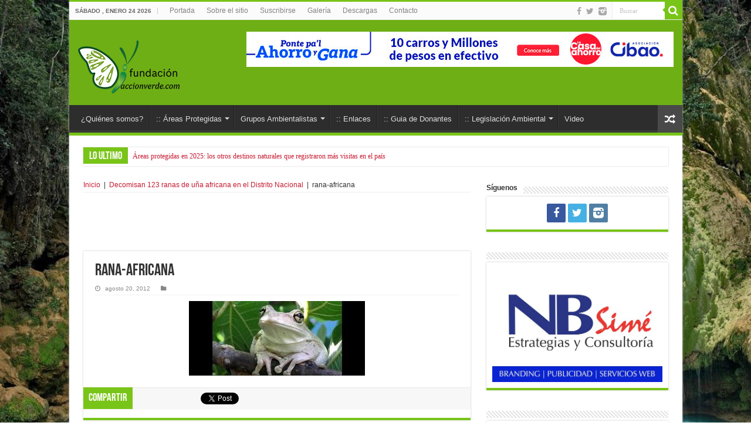

--- FILE ---
content_type: text/html; charset=UTF-8
request_url: https://www.accionverde.com/decomisan-123-ranas-de-una-africana-en-el-distrito-nacional/rana-africana/
body_size: 19072
content:
<!DOCTYPE html>
<html lang="es" itemscope itemtype="https://schema.org/WebSite" prefix="og: http://ogp.me/ns#">
<head>
<meta charset="UTF-8" />
<link rel="profile" href="http://gmpg.org/xfn/11" />
<link rel="pingback" href="https://www.accionverde.com/xmlrpc.php" />
<meta name='robots' content='index, follow, max-image-preview:large, max-snippet:-1, max-video-preview:-1' />
	<style>img:is([sizes="auto" i], [sizes^="auto," i]) { contain-intrinsic-size: 3000px 1500px }</style>
	
	<!-- This site is optimized with the Yoast SEO plugin v24.2 - https://yoast.com/wordpress/plugins/seo/ -->
	<title>rana-africana - Acción Verde | El Portal Ambiental de la República Dominicana</title>
	<link rel="canonical" href="https://www.accionverde.com/decomisan-123-ranas-de-una-africana-en-el-distrito-nacional/rana-africana/" />
	<meta property="og:locale" content="es_ES" />
	<meta property="og:type" content="article" />
	<meta property="og:title" content="rana-africana - Acción Verde | El Portal Ambiental de la República Dominicana" />
	<meta property="og:url" content="https://www.accionverde.com/decomisan-123-ranas-de-una-africana-en-el-distrito-nacional/rana-africana/" />
	<meta property="og:site_name" content="Acción Verde | El Portal Ambiental de la República Dominicana" />
	<meta property="og:image" content="https://www.accionverde.com/decomisan-123-ranas-de-una-africana-en-el-distrito-nacional/rana-africana" />
	<meta property="og:image:width" content="590" />
	<meta property="og:image:height" content="250" />
	<meta property="og:image:type" content="image/jpeg" />
	<meta name="twitter:card" content="summary_large_image" />
	<script type="application/ld+json" class="yoast-schema-graph">{"@context":"https://schema.org","@graph":[{"@type":"WebPage","@id":"https://www.accionverde.com/decomisan-123-ranas-de-una-africana-en-el-distrito-nacional/rana-africana/","url":"https://www.accionverde.com/decomisan-123-ranas-de-una-africana-en-el-distrito-nacional/rana-africana/","name":"rana-africana - Acción Verde | El Portal Ambiental de la República Dominicana","isPartOf":{"@id":"https://www.accionverde.com/#website"},"primaryImageOfPage":{"@id":"https://www.accionverde.com/decomisan-123-ranas-de-una-africana-en-el-distrito-nacional/rana-africana/#primaryimage"},"image":{"@id":"https://www.accionverde.com/decomisan-123-ranas-de-una-africana-en-el-distrito-nacional/rana-africana/#primaryimage"},"thumbnailUrl":"https://www.accionverde.com/wp-content/uploads/2012/08/rana-africana.jpg","datePublished":"2012-08-20T16:03:35+00:00","dateModified":"2012-08-20T16:03:35+00:00","breadcrumb":{"@id":"https://www.accionverde.com/decomisan-123-ranas-de-una-africana-en-el-distrito-nacional/rana-africana/#breadcrumb"},"inLanguage":"es","potentialAction":[{"@type":"ReadAction","target":["https://www.accionverde.com/decomisan-123-ranas-de-una-africana-en-el-distrito-nacional/rana-africana/"]}]},{"@type":"ImageObject","inLanguage":"es","@id":"https://www.accionverde.com/decomisan-123-ranas-de-una-africana-en-el-distrito-nacional/rana-africana/#primaryimage","url":"https://www.accionverde.com/wp-content/uploads/2012/08/rana-africana.jpg","contentUrl":"https://www.accionverde.com/wp-content/uploads/2012/08/rana-africana.jpg","width":"590","height":"250"},{"@type":"BreadcrumbList","@id":"https://www.accionverde.com/decomisan-123-ranas-de-una-africana-en-el-distrito-nacional/rana-africana/#breadcrumb","itemListElement":[{"@type":"ListItem","position":1,"name":"Portada","item":"https://www.accionverde.com/"},{"@type":"ListItem","position":2,"name":"Decomisan 123 ranas de uña africana en el Distrito Nacional","item":"https://www.accionverde.com/decomisan-123-ranas-de-una-africana-en-el-distrito-nacional/"},{"@type":"ListItem","position":3,"name":"rana-africana"}]},{"@type":"WebSite","@id":"https://www.accionverde.com/#website","url":"https://www.accionverde.com/","name":"Acción Verde | El Portal Ambiental de la República Dominicana","description":"Todo lo relativo al Medio Ambiente y Recursos Naturales con énfasis Cambio Climático y Areas Protegidas","potentialAction":[{"@type":"SearchAction","target":{"@type":"EntryPoint","urlTemplate":"https://www.accionverde.com/?s={search_term_string}"},"query-input":{"@type":"PropertyValueSpecification","valueRequired":true,"valueName":"search_term_string"}}],"inLanguage":"es"}]}</script>
	<!-- / Yoast SEO plugin. -->


<link rel='dns-prefetch' href='//fonts.googleapis.com' />
<link rel="alternate" type="application/rss+xml" title="Acción Verde | El Portal Ambiental de la República Dominicana &raquo; Feed" href="https://www.accionverde.com/feed/" />
<link rel="alternate" type="application/rss+xml" title="Acción Verde | El Portal Ambiental de la República Dominicana &raquo; Feed de los comentarios" href="https://www.accionverde.com/comments/feed/" />
<link rel="alternate" type="application/rss+xml" title="Acción Verde | El Portal Ambiental de la República Dominicana &raquo; Comentario rana-africana del feed" href="https://www.accionverde.com/decomisan-123-ranas-de-una-africana-en-el-distrito-nacional/rana-africana/feed/" />
<script type="text/javascript">
/* <![CDATA[ */
window._wpemojiSettings = {"baseUrl":"https:\/\/s.w.org\/images\/core\/emoji\/15.0.3\/72x72\/","ext":".png","svgUrl":"https:\/\/s.w.org\/images\/core\/emoji\/15.0.3\/svg\/","svgExt":".svg","source":{"concatemoji":"https:\/\/www.accionverde.com\/wp-includes\/js\/wp-emoji-release.min.js"}};
/*! This file is auto-generated */
!function(i,n){var o,s,e;function c(e){try{var t={supportTests:e,timestamp:(new Date).valueOf()};sessionStorage.setItem(o,JSON.stringify(t))}catch(e){}}function p(e,t,n){e.clearRect(0,0,e.canvas.width,e.canvas.height),e.fillText(t,0,0);var t=new Uint32Array(e.getImageData(0,0,e.canvas.width,e.canvas.height).data),r=(e.clearRect(0,0,e.canvas.width,e.canvas.height),e.fillText(n,0,0),new Uint32Array(e.getImageData(0,0,e.canvas.width,e.canvas.height).data));return t.every(function(e,t){return e===r[t]})}function u(e,t,n){switch(t){case"flag":return n(e,"\ud83c\udff3\ufe0f\u200d\u26a7\ufe0f","\ud83c\udff3\ufe0f\u200b\u26a7\ufe0f")?!1:!n(e,"\ud83c\uddfa\ud83c\uddf3","\ud83c\uddfa\u200b\ud83c\uddf3")&&!n(e,"\ud83c\udff4\udb40\udc67\udb40\udc62\udb40\udc65\udb40\udc6e\udb40\udc67\udb40\udc7f","\ud83c\udff4\u200b\udb40\udc67\u200b\udb40\udc62\u200b\udb40\udc65\u200b\udb40\udc6e\u200b\udb40\udc67\u200b\udb40\udc7f");case"emoji":return!n(e,"\ud83d\udc26\u200d\u2b1b","\ud83d\udc26\u200b\u2b1b")}return!1}function f(e,t,n){var r="undefined"!=typeof WorkerGlobalScope&&self instanceof WorkerGlobalScope?new OffscreenCanvas(300,150):i.createElement("canvas"),a=r.getContext("2d",{willReadFrequently:!0}),o=(a.textBaseline="top",a.font="600 32px Arial",{});return e.forEach(function(e){o[e]=t(a,e,n)}),o}function t(e){var t=i.createElement("script");t.src=e,t.defer=!0,i.head.appendChild(t)}"undefined"!=typeof Promise&&(o="wpEmojiSettingsSupports",s=["flag","emoji"],n.supports={everything:!0,everythingExceptFlag:!0},e=new Promise(function(e){i.addEventListener("DOMContentLoaded",e,{once:!0})}),new Promise(function(t){var n=function(){try{var e=JSON.parse(sessionStorage.getItem(o));if("object"==typeof e&&"number"==typeof e.timestamp&&(new Date).valueOf()<e.timestamp+604800&&"object"==typeof e.supportTests)return e.supportTests}catch(e){}return null}();if(!n){if("undefined"!=typeof Worker&&"undefined"!=typeof OffscreenCanvas&&"undefined"!=typeof URL&&URL.createObjectURL&&"undefined"!=typeof Blob)try{var e="postMessage("+f.toString()+"("+[JSON.stringify(s),u.toString(),p.toString()].join(",")+"));",r=new Blob([e],{type:"text/javascript"}),a=new Worker(URL.createObjectURL(r),{name:"wpTestEmojiSupports"});return void(a.onmessage=function(e){c(n=e.data),a.terminate(),t(n)})}catch(e){}c(n=f(s,u,p))}t(n)}).then(function(e){for(var t in e)n.supports[t]=e[t],n.supports.everything=n.supports.everything&&n.supports[t],"flag"!==t&&(n.supports.everythingExceptFlag=n.supports.everythingExceptFlag&&n.supports[t]);n.supports.everythingExceptFlag=n.supports.everythingExceptFlag&&!n.supports.flag,n.DOMReady=!1,n.readyCallback=function(){n.DOMReady=!0}}).then(function(){return e}).then(function(){var e;n.supports.everything||(n.readyCallback(),(e=n.source||{}).concatemoji?t(e.concatemoji):e.wpemoji&&e.twemoji&&(t(e.twemoji),t(e.wpemoji)))}))}((window,document),window._wpemojiSettings);
/* ]]> */
</script>
<link rel='stylesheet' id='tie-insta-style-css' href='https://www.accionverde.com/wp-content/plugins/instagramy/assets/style.css' type='text/css' media='all' />
<link rel='stylesheet' id='sgr-css' href='https://www.accionverde.com/wp-content/plugins/simple-google-recaptcha/sgr.css' type='text/css' media='all' />
<link rel='stylesheet' id='taqyeem-style-css' href='https://www.accionverde.com/wp-content/plugins/taqyeem/style.css' type='text/css' media='all' />
<style id='wp-emoji-styles-inline-css' type='text/css'>

	img.wp-smiley, img.emoji {
		display: inline !important;
		border: none !important;
		box-shadow: none !important;
		height: 1em !important;
		width: 1em !important;
		margin: 0 0.07em !important;
		vertical-align: -0.1em !important;
		background: none !important;
		padding: 0 !important;
	}
</style>
<link rel='stylesheet' id='wp-block-library-css' href='https://www.accionverde.com/wp-includes/css/dist/block-library/style.min.css' type='text/css' media='all' />
<style id='classic-theme-styles-inline-css' type='text/css'>
/*! This file is auto-generated */
.wp-block-button__link{color:#fff;background-color:#32373c;border-radius:9999px;box-shadow:none;text-decoration:none;padding:calc(.667em + 2px) calc(1.333em + 2px);font-size:1.125em}.wp-block-file__button{background:#32373c;color:#fff;text-decoration:none}
</style>
<style id='global-styles-inline-css' type='text/css'>
:root{--wp--preset--aspect-ratio--square: 1;--wp--preset--aspect-ratio--4-3: 4/3;--wp--preset--aspect-ratio--3-4: 3/4;--wp--preset--aspect-ratio--3-2: 3/2;--wp--preset--aspect-ratio--2-3: 2/3;--wp--preset--aspect-ratio--16-9: 16/9;--wp--preset--aspect-ratio--9-16: 9/16;--wp--preset--color--black: #000000;--wp--preset--color--cyan-bluish-gray: #abb8c3;--wp--preset--color--white: #ffffff;--wp--preset--color--pale-pink: #f78da7;--wp--preset--color--vivid-red: #cf2e2e;--wp--preset--color--luminous-vivid-orange: #ff6900;--wp--preset--color--luminous-vivid-amber: #fcb900;--wp--preset--color--light-green-cyan: #7bdcb5;--wp--preset--color--vivid-green-cyan: #00d084;--wp--preset--color--pale-cyan-blue: #8ed1fc;--wp--preset--color--vivid-cyan-blue: #0693e3;--wp--preset--color--vivid-purple: #9b51e0;--wp--preset--gradient--vivid-cyan-blue-to-vivid-purple: linear-gradient(135deg,rgba(6,147,227,1) 0%,rgb(155,81,224) 100%);--wp--preset--gradient--light-green-cyan-to-vivid-green-cyan: linear-gradient(135deg,rgb(122,220,180) 0%,rgb(0,208,130) 100%);--wp--preset--gradient--luminous-vivid-amber-to-luminous-vivid-orange: linear-gradient(135deg,rgba(252,185,0,1) 0%,rgba(255,105,0,1) 100%);--wp--preset--gradient--luminous-vivid-orange-to-vivid-red: linear-gradient(135deg,rgba(255,105,0,1) 0%,rgb(207,46,46) 100%);--wp--preset--gradient--very-light-gray-to-cyan-bluish-gray: linear-gradient(135deg,rgb(238,238,238) 0%,rgb(169,184,195) 100%);--wp--preset--gradient--cool-to-warm-spectrum: linear-gradient(135deg,rgb(74,234,220) 0%,rgb(151,120,209) 20%,rgb(207,42,186) 40%,rgb(238,44,130) 60%,rgb(251,105,98) 80%,rgb(254,248,76) 100%);--wp--preset--gradient--blush-light-purple: linear-gradient(135deg,rgb(255,206,236) 0%,rgb(152,150,240) 100%);--wp--preset--gradient--blush-bordeaux: linear-gradient(135deg,rgb(254,205,165) 0%,rgb(254,45,45) 50%,rgb(107,0,62) 100%);--wp--preset--gradient--luminous-dusk: linear-gradient(135deg,rgb(255,203,112) 0%,rgb(199,81,192) 50%,rgb(65,88,208) 100%);--wp--preset--gradient--pale-ocean: linear-gradient(135deg,rgb(255,245,203) 0%,rgb(182,227,212) 50%,rgb(51,167,181) 100%);--wp--preset--gradient--electric-grass: linear-gradient(135deg,rgb(202,248,128) 0%,rgb(113,206,126) 100%);--wp--preset--gradient--midnight: linear-gradient(135deg,rgb(2,3,129) 0%,rgb(40,116,252) 100%);--wp--preset--font-size--small: 13px;--wp--preset--font-size--medium: 20px;--wp--preset--font-size--large: 36px;--wp--preset--font-size--x-large: 42px;--wp--preset--font-family--inter: "Inter", sans-serif;--wp--preset--font-family--cardo: Cardo;--wp--preset--spacing--20: 0.44rem;--wp--preset--spacing--30: 0.67rem;--wp--preset--spacing--40: 1rem;--wp--preset--spacing--50: 1.5rem;--wp--preset--spacing--60: 2.25rem;--wp--preset--spacing--70: 3.38rem;--wp--preset--spacing--80: 5.06rem;--wp--preset--shadow--natural: 6px 6px 9px rgba(0, 0, 0, 0.2);--wp--preset--shadow--deep: 12px 12px 50px rgba(0, 0, 0, 0.4);--wp--preset--shadow--sharp: 6px 6px 0px rgba(0, 0, 0, 0.2);--wp--preset--shadow--outlined: 6px 6px 0px -3px rgba(255, 255, 255, 1), 6px 6px rgba(0, 0, 0, 1);--wp--preset--shadow--crisp: 6px 6px 0px rgba(0, 0, 0, 1);}:where(.is-layout-flex){gap: 0.5em;}:where(.is-layout-grid){gap: 0.5em;}body .is-layout-flex{display: flex;}.is-layout-flex{flex-wrap: wrap;align-items: center;}.is-layout-flex > :is(*, div){margin: 0;}body .is-layout-grid{display: grid;}.is-layout-grid > :is(*, div){margin: 0;}:where(.wp-block-columns.is-layout-flex){gap: 2em;}:where(.wp-block-columns.is-layout-grid){gap: 2em;}:where(.wp-block-post-template.is-layout-flex){gap: 1.25em;}:where(.wp-block-post-template.is-layout-grid){gap: 1.25em;}.has-black-color{color: var(--wp--preset--color--black) !important;}.has-cyan-bluish-gray-color{color: var(--wp--preset--color--cyan-bluish-gray) !important;}.has-white-color{color: var(--wp--preset--color--white) !important;}.has-pale-pink-color{color: var(--wp--preset--color--pale-pink) !important;}.has-vivid-red-color{color: var(--wp--preset--color--vivid-red) !important;}.has-luminous-vivid-orange-color{color: var(--wp--preset--color--luminous-vivid-orange) !important;}.has-luminous-vivid-amber-color{color: var(--wp--preset--color--luminous-vivid-amber) !important;}.has-light-green-cyan-color{color: var(--wp--preset--color--light-green-cyan) !important;}.has-vivid-green-cyan-color{color: var(--wp--preset--color--vivid-green-cyan) !important;}.has-pale-cyan-blue-color{color: var(--wp--preset--color--pale-cyan-blue) !important;}.has-vivid-cyan-blue-color{color: var(--wp--preset--color--vivid-cyan-blue) !important;}.has-vivid-purple-color{color: var(--wp--preset--color--vivid-purple) !important;}.has-black-background-color{background-color: var(--wp--preset--color--black) !important;}.has-cyan-bluish-gray-background-color{background-color: var(--wp--preset--color--cyan-bluish-gray) !important;}.has-white-background-color{background-color: var(--wp--preset--color--white) !important;}.has-pale-pink-background-color{background-color: var(--wp--preset--color--pale-pink) !important;}.has-vivid-red-background-color{background-color: var(--wp--preset--color--vivid-red) !important;}.has-luminous-vivid-orange-background-color{background-color: var(--wp--preset--color--luminous-vivid-orange) !important;}.has-luminous-vivid-amber-background-color{background-color: var(--wp--preset--color--luminous-vivid-amber) !important;}.has-light-green-cyan-background-color{background-color: var(--wp--preset--color--light-green-cyan) !important;}.has-vivid-green-cyan-background-color{background-color: var(--wp--preset--color--vivid-green-cyan) !important;}.has-pale-cyan-blue-background-color{background-color: var(--wp--preset--color--pale-cyan-blue) !important;}.has-vivid-cyan-blue-background-color{background-color: var(--wp--preset--color--vivid-cyan-blue) !important;}.has-vivid-purple-background-color{background-color: var(--wp--preset--color--vivid-purple) !important;}.has-black-border-color{border-color: var(--wp--preset--color--black) !important;}.has-cyan-bluish-gray-border-color{border-color: var(--wp--preset--color--cyan-bluish-gray) !important;}.has-white-border-color{border-color: var(--wp--preset--color--white) !important;}.has-pale-pink-border-color{border-color: var(--wp--preset--color--pale-pink) !important;}.has-vivid-red-border-color{border-color: var(--wp--preset--color--vivid-red) !important;}.has-luminous-vivid-orange-border-color{border-color: var(--wp--preset--color--luminous-vivid-orange) !important;}.has-luminous-vivid-amber-border-color{border-color: var(--wp--preset--color--luminous-vivid-amber) !important;}.has-light-green-cyan-border-color{border-color: var(--wp--preset--color--light-green-cyan) !important;}.has-vivid-green-cyan-border-color{border-color: var(--wp--preset--color--vivid-green-cyan) !important;}.has-pale-cyan-blue-border-color{border-color: var(--wp--preset--color--pale-cyan-blue) !important;}.has-vivid-cyan-blue-border-color{border-color: var(--wp--preset--color--vivid-cyan-blue) !important;}.has-vivid-purple-border-color{border-color: var(--wp--preset--color--vivid-purple) !important;}.has-vivid-cyan-blue-to-vivid-purple-gradient-background{background: var(--wp--preset--gradient--vivid-cyan-blue-to-vivid-purple) !important;}.has-light-green-cyan-to-vivid-green-cyan-gradient-background{background: var(--wp--preset--gradient--light-green-cyan-to-vivid-green-cyan) !important;}.has-luminous-vivid-amber-to-luminous-vivid-orange-gradient-background{background: var(--wp--preset--gradient--luminous-vivid-amber-to-luminous-vivid-orange) !important;}.has-luminous-vivid-orange-to-vivid-red-gradient-background{background: var(--wp--preset--gradient--luminous-vivid-orange-to-vivid-red) !important;}.has-very-light-gray-to-cyan-bluish-gray-gradient-background{background: var(--wp--preset--gradient--very-light-gray-to-cyan-bluish-gray) !important;}.has-cool-to-warm-spectrum-gradient-background{background: var(--wp--preset--gradient--cool-to-warm-spectrum) !important;}.has-blush-light-purple-gradient-background{background: var(--wp--preset--gradient--blush-light-purple) !important;}.has-blush-bordeaux-gradient-background{background: var(--wp--preset--gradient--blush-bordeaux) !important;}.has-luminous-dusk-gradient-background{background: var(--wp--preset--gradient--luminous-dusk) !important;}.has-pale-ocean-gradient-background{background: var(--wp--preset--gradient--pale-ocean) !important;}.has-electric-grass-gradient-background{background: var(--wp--preset--gradient--electric-grass) !important;}.has-midnight-gradient-background{background: var(--wp--preset--gradient--midnight) !important;}.has-small-font-size{font-size: var(--wp--preset--font-size--small) !important;}.has-medium-font-size{font-size: var(--wp--preset--font-size--medium) !important;}.has-large-font-size{font-size: var(--wp--preset--font-size--large) !important;}.has-x-large-font-size{font-size: var(--wp--preset--font-size--x-large) !important;}
:where(.wp-block-post-template.is-layout-flex){gap: 1.25em;}:where(.wp-block-post-template.is-layout-grid){gap: 1.25em;}
:where(.wp-block-columns.is-layout-flex){gap: 2em;}:where(.wp-block-columns.is-layout-grid){gap: 2em;}
:root :where(.wp-block-pullquote){font-size: 1.5em;line-height: 1.6;}
</style>
<link rel='stylesheet' id='contact-form-7-css' href='https://www.accionverde.com/wp-content/plugins/contact-form-7/includes/css/styles.css' type='text/css' media='all' />
<link rel='stylesheet' id='taqyeem-buttons-style-css' href='https://www.accionverde.com/wp-content/plugins/taqyeem-buttons/assets/style.css' type='text/css' media='all' />
<style id='woocommerce-inline-inline-css' type='text/css'>
.woocommerce form .form-row .required { visibility: visible; }
</style>
<link rel='stylesheet' id='tie-style-css' href='https://www.accionverde.com/wp-content/themes/AccionVerde/style.css' type='text/css' media='all' />
<link rel='stylesheet' id='tie-woocommerce-css' href='https://www.accionverde.com/wp-content/themes/AccionVerde/css/woocommerce.css' type='text/css' media='all' />
<link rel='stylesheet' id='tie-ilightbox-skin-css' href='https://www.accionverde.com/wp-content/themes/AccionVerde/css/ilightbox/light-skin/skin.css' type='text/css' media='all' />
<link rel='stylesheet' id='Droid+Sans-css' href='https://fonts.googleapis.com/css?family=Droid+Sans%3Aregular%2C700' type='text/css' media='all' />
<link rel='stylesheet' id='dflip-style-css' href='https://www.accionverde.com/wp-content/plugins/3d-flipbook-dflip-lite/assets/css/dflip.min.css' type='text/css' media='all' />
<link rel='stylesheet' id='meks-ads-widget-css' href='https://www.accionverde.com/wp-content/plugins/meks-easy-ads-widget/css/style.css' type='text/css' media='all' />
<link rel='stylesheet' id='colorbox-css' href='https://www.accionverde.com/wp-content/plugins/lightbox-gallery/colorbox/example1/colorbox.css' type='text/css' media='all' />
<script type="text/javascript" id="sgr-js-extra">
/* <![CDATA[ */
var sgr = {"sgr_site_key":"6LdC8TEbAAAAAKWz_nDfq9JgeGexNw4pzPLNhzKZ"};
/* ]]> */
</script>
<script type="text/javascript" src="https://www.accionverde.com/wp-content/plugins/simple-google-recaptcha/sgr.js" id="sgr-js"></script>
<script type="text/javascript" src="https://www.accionverde.com/wp-includes/js/jquery/jquery.min.js" id="jquery-core-js"></script>
<script type="text/javascript" src="https://www.accionverde.com/wp-includes/js/jquery/jquery-migrate.min.js" id="jquery-migrate-js"></script>
<script type="text/javascript" src="https://www.accionverde.com/wp-content/plugins/taqyeem/js/tie.js" id="taqyeem-main-js"></script>
<script type="text/javascript" src="https://www.accionverde.com/wp-content/plugins/woocommerce/assets/js/jquery-blockui/jquery.blockUI.min.js" id="jquery-blockui-js" defer="defer" data-wp-strategy="defer"></script>
<script type="text/javascript" id="wc-add-to-cart-js-extra">
/* <![CDATA[ */
var wc_add_to_cart_params = {"ajax_url":"\/wp-admin\/admin-ajax.php","wc_ajax_url":"\/?wc-ajax=%%endpoint%%","i18n_view_cart":"Ver carrito","cart_url":"https:\/\/www.accionverde.com\/carrito\/","is_cart":"","cart_redirect_after_add":"no"};
/* ]]> */
</script>
<script type="text/javascript" src="https://www.accionverde.com/wp-content/plugins/woocommerce/assets/js/frontend/add-to-cart.min.js" id="wc-add-to-cart-js" defer="defer" data-wp-strategy="defer"></script>
<script type="text/javascript" src="https://www.accionverde.com/wp-content/plugins/woocommerce/assets/js/js-cookie/js.cookie.min.js" id="js-cookie-js" defer="defer" data-wp-strategy="defer"></script>
<script type="text/javascript" id="woocommerce-js-extra">
/* <![CDATA[ */
var woocommerce_params = {"ajax_url":"\/wp-admin\/admin-ajax.php","wc_ajax_url":"\/?wc-ajax=%%endpoint%%"};
/* ]]> */
</script>
<script type="text/javascript" src="https://www.accionverde.com/wp-content/plugins/woocommerce/assets/js/frontend/woocommerce.min.js" id="woocommerce-js" defer="defer" data-wp-strategy="defer"></script>

<!-- OG: 3.3.3 -->
<link rel="image_src" href="https://www.accionverde.com/wp-content/uploads/2012/08/rana-africana.jpg">
<meta name="msapplication-TileImage" content="https://www.accionverde.com/wp-content/uploads/2012/08/rana-africana.jpg">

<!-- og -->
<meta property="og:image" content="https://www.accionverde.com/wp-content/uploads/2012/08/rana-africana.jpg">
<meta property="og:image:secure_url" content="https://www.accionverde.com/wp-content/uploads/2012/08/rana-africana.jpg">
<meta property="og:image:width" content="590">
<meta property="og:image:height" content="250">
<meta property="og:image:alt" content="rana-africana">
<meta property="og:image:type" content="image/jpeg">
<meta property="og:description" content="rana-africana">
<meta property="og:type" content="article">
<meta property="og:locale" content="es">
<meta property="og:site_name" content="Acción Verde | El Portal Ambiental de la República Dominicana">
<meta property="og:title" content="rana-africana">
<meta property="og:url" content="https://www.accionverde.com/decomisan-123-ranas-de-una-africana-en-el-distrito-nacional/rana-africana/">
<meta property="og:updated_time" content="2012-08-20T12:03:35-04:00">

<!-- article -->
<meta property="article:published_time" content="2012-08-20T16:03:35+00:00">
<meta property="article:modified_time" content="2012-08-20T16:03:35+00:00">
<meta property="article:author:username" content="Redaccion">

<!-- twitter -->
<meta property="twitter:partner" content="ogwp">
<meta property="twitter:card" content="summary_large_image">
<meta property="twitter:image" content="https://www.accionverde.com/wp-content/uploads/2012/08/rana-africana.jpg">
<meta property="twitter:image:alt" content="rana-africana">
<meta property="twitter:title" content="rana-africana">
<meta property="twitter:description" content="rana-africana">
<meta property="twitter:url" content="https://www.accionverde.com/decomisan-123-ranas-de-una-africana-en-el-distrito-nacional/rana-africana/">

<!-- schema -->
<meta itemprop="image" content="https://www.accionverde.com/wp-content/uploads/2012/08/rana-africana.jpg">
<meta itemprop="name" content="rana-africana">
<meta itemprop="description" content="rana-africana">
<meta itemprop="datePublished" content="2012-08-20">
<meta itemprop="dateModified" content="2012-08-20T16:03:35+00:00">
<meta itemprop="author" content="Redaccion">

<!-- profile -->
<meta property="profile:username" content="Redaccion">

<!-- /OG -->

<link rel="https://api.w.org/" href="https://www.accionverde.com/wp-json/" /><link rel="alternate" title="JSON" type="application/json" href="https://www.accionverde.com/wp-json/wp/v2/media/19777" /><link rel="EditURI" type="application/rsd+xml" title="RSD" href="https://www.accionverde.com/xmlrpc.php?rsd" />
<meta name="generator" content="WordPress 6.7.4" />
<meta name="generator" content="WooCommerce 9.5.1" />
<link rel='shortlink' href='https://www.accionverde.com/?p=19777' />
<link rel="alternate" title="oEmbed (JSON)" type="application/json+oembed" href="https://www.accionverde.com/wp-json/oembed/1.0/embed?url=https%3A%2F%2Fwww.accionverde.com%2Fdecomisan-123-ranas-de-una-africana-en-el-distrito-nacional%2Frana-africana%2F" />
<link rel="alternate" title="oEmbed (XML)" type="text/xml+oembed" href="https://www.accionverde.com/wp-json/oembed/1.0/embed?url=https%3A%2F%2Fwww.accionverde.com%2Fdecomisan-123-ranas-de-una-africana-en-el-distrito-nacional%2Frana-africana%2F&#038;format=xml" />

<!-- This site is using AdRotate v5.13.6.1 to display their advertisements - https://ajdg.solutions/ -->
<!-- AdRotate CSS -->
<style type="text/css" media="screen">
	.g { margin:0px; padding:0px; overflow:hidden; line-height:1; zoom:1; }
	.g img { height:auto; }
	.g-col { position:relative; float:left; }
	.g-col:first-child { margin-left: 0; }
	.g-col:last-child { margin-right: 0; }
	.g-1 { margin:0px;  width:100%; max-width:728px; height:100%; max-height:90px; }
	.g-2 { margin:0px;  width:100%; max-width:1250px; height:100%; max-height:799px; }
	@media only screen and (max-width: 480px) {
		.g-col, .g-dyn, .g-single { width:100%; margin-left:0; margin-right:0; }
	}
</style>
<!-- /AdRotate CSS -->

<script type='text/javascript'>
/* <![CDATA[ */
var taqyeem = {"ajaxurl":"https://www.accionverde.com/wp-admin/admin-ajax.php" , "your_rating":"Your Rating:"};
/* ]]> */
</script>
<style type="text/css" media="screen"> 

</style> 
<link rel="shortcut icon" href="http://www.accionverde.com/wp-content/uploads/2017/06/faviconav.jpg" title="Favicon" />	
<!--[if IE]>
<script type="text/javascript">jQuery(document).ready(function (){ jQuery(".menu-item").has("ul").children("a").attr("aria-haspopup", "true");});</script>
<![endif]-->	
<!--[if lt IE 9]>
<script src="https://www.accionverde.com/wp-content/themes/AccionVerde/js/html5.js"></script>
<script src="https://www.accionverde.com/wp-content/themes/AccionVerde/js/selectivizr-min.js"></script>
<![endif]-->
<!--[if IE 9]>
<link rel="stylesheet" type="text/css" media="all" href="https://www.accionverde.com/wp-content/themes/AccionVerde/css/ie9.css" />
<![endif]-->
<!--[if IE 8]>
<link rel="stylesheet" type="text/css" media="all" href="https://www.accionverde.com/wp-content/themes/AccionVerde/css/ie8.css" />
<![endif]-->
<!--[if IE 7]>
<link rel="stylesheet" type="text/css" media="all" href="https://www.accionverde.com/wp-content/themes/AccionVerde/css/ie7.css" />
<![endif]-->


<meta name="viewport" content="width=device-width, initial-scale=1.0" />



<style type="text/css" media="screen"> 

body{
	font-family: Arial, Helvetica, sans-serif;
	font-size : 12px;
}

.logo h1 a, .logo h2 a{
	font-family: Arial, Helvetica, sans-serif;
	font-size : 12px;
}

h2.post-box-title, h2.post-box-title a{
	font-family: Arial, Helvetica, sans-serif;
	font-size : 12px;
	font-weight: bold;
	font-style: normal;
}

h3.post-box-title, h3.post-box-title a{
	font-family: Arial, Helvetica, sans-serif;
	font-size : 12px;
	font-weight: bold;
	font-style: normal;
}

.widget-top h4, .widget-top h4 a{
	font-family: Arial, Helvetica, sans-serif;
	font-size : 12px;
	font-weight: bold;
}

#main-nav,
.cat-box-content,
#sidebar .widget-container,
.post-listing,
#commentform {
	border-bottom-color: #79c418;
}
	
.search-block .search-button,
#topcontrol,
#main-nav ul li.current-menu-item a,
#main-nav ul li.current-menu-item a:hover,
#main-nav ul li.current_page_parent a,
#main-nav ul li.current_page_parent a:hover,
#main-nav ul li.current-menu-parent a,
#main-nav ul li.current-menu-parent a:hover,
#main-nav ul li.current-page-ancestor a,
#main-nav ul li.current-page-ancestor a:hover,
.pagination span.current,
.share-post span.share-text,
.flex-control-paging li a.flex-active,
.ei-slider-thumbs li.ei-slider-element,
.review-percentage .review-item span span,
.review-final-score,
.button,
a.button,
a.more-link,
#main-content input[type="submit"],
.form-submit #submit,
#login-form .login-button,
.widget-feedburner .feedburner-subscribe,
input[type="submit"],
#buddypress button,
#buddypress a.button,
#buddypress input[type=submit],
#buddypress input[type=reset],
#buddypress ul.button-nav li a,
#buddypress div.generic-button a,
#buddypress .comment-reply-link,
#buddypress div.item-list-tabs ul li a span,
#buddypress div.item-list-tabs ul li.selected a,
#buddypress div.item-list-tabs ul li.current a,
#buddypress #members-directory-form div.item-list-tabs ul li.selected span,
#members-list-options a.selected,
#groups-list-options a.selected,
body.dark-skin #buddypress div.item-list-tabs ul li a span,
body.dark-skin #buddypress div.item-list-tabs ul li.selected a,
body.dark-skin #buddypress div.item-list-tabs ul li.current a,
body.dark-skin #members-list-options a.selected,
body.dark-skin #groups-list-options a.selected,
.search-block-large .search-button,
#featured-posts .flex-next:hover,
#featured-posts .flex-prev:hover,
a.tie-cart span.shooping-count,
.woocommerce span.onsale,
.woocommerce-page span.onsale ,
.woocommerce .widget_price_filter .ui-slider .ui-slider-handle,
.woocommerce-page .widget_price_filter .ui-slider .ui-slider-handle,
#check-also-close,
a.post-slideshow-next,
a.post-slideshow-prev,
.widget_price_filter .ui-slider .ui-slider-handle,
.quantity .minus:hover,
.quantity .plus:hover,
.mejs-container .mejs-controls .mejs-time-rail .mejs-time-current  {
	background-color:#79c418;
}

::-webkit-scrollbar-thumb{
	background-color:#79c418 !important;
}
	
footer#theme-footer,
header#theme-header,
.top-nav ul li.current-menu-item:before,
#main-nav .menu-sub-content ,
#main-nav ul ul,
#check-also-box { 
	border-top-color: #79c418;
}
	
.search-block:after {
	border-right-color:#79c418;
}

body.rtl .search-block:after {
	border-left-color:#79c418;
}

#main-nav ul > li.menu-item-has-children:hover > a:after,
#main-nav ul > li.mega-menu:hover > a:after {
	border-color:transparent transparent #79c418;
}
	
.widget.timeline-posts li a:hover,
.widget.timeline-posts li a:hover span.tie-date {
	color: #79c418;
}

.widget.timeline-posts li a:hover span.tie-date:before {
	background: #79c418;
	border-color: #79c418;
}

#order_review,
#order_review_heading {
	border-color: #79c418;
}

	
.background-cover{ 
	background-color:#79c418 !important;
	background-image : url('http://www.accionverde.com/wp-content/uploads/2017/09/salto-el-limon.jpg') !important;
	filter: progid:DXImageTransform.Microsoft.AlphaImageLoader(src='http://www.accionverde.com/wp-content/uploads/2017/09/salto-el-limon.jpg',sizingMethod='scale') !important;
	-ms-filter: "progid:DXImageTransform.Microsoft.AlphaImageLoader(src='http://www.accionverde.com/wp-content/uploads/2017/09/salto-el-limon.jpg',sizingMethod='scale')" !important;
}
	
a {
	color: #c51b32;
}
		
a:hover {
	color: #c51b32;
	text-decoration: underline;
}
		
header#theme-header {
	background-color:#6faf16 !important; 
				}


.breaking-news span.breaking-news-title {background: #79c418;}

</style> 

		<script type="text/javascript">
			/* <![CDATA[ */
				var sf_position = '0';
				var sf_templates = "<a href=\"{search_url_escaped}\">Ver todos los resultados<\/a>";
				var sf_input = '.search-live';
				jQuery(document).ready(function(){
					jQuery(sf_input).ajaxyLiveSearch({"expand":false,"searchUrl":"https:\/\/www.accionverde.com\/?s=%s","text":"Search","delay":500,"iwidth":180,"width":315,"ajaxUrl":"https:\/\/www.accionverde.com\/wp-admin\/admin-ajax.php","rtl":0});
					jQuery(".live-search_ajaxy-selective-input").keyup(function() {
						var width = jQuery(this).val().length * 8;
						if(width < 50) {
							width = 50;
						}
						jQuery(this).width(width);
					});
					jQuery(".live-search_ajaxy-selective-search").click(function() {
						jQuery(this).find(".live-search_ajaxy-selective-input").focus();
					});
					jQuery(".live-search_ajaxy-selective-close").click(function() {
						jQuery(this).parent().remove();
					});
				});
			/* ]]> */
		</script>
			<noscript><style>.woocommerce-product-gallery{ opacity: 1 !important; }</style></noscript>
	<style class='wp-fonts-local' type='text/css'>
@font-face{font-family:Inter;font-style:normal;font-weight:300 900;font-display:fallback;src:url('https://www.accionverde.com/wp-content/plugins/woocommerce/assets/fonts/Inter-VariableFont_slnt,wght.woff2') format('woff2');font-stretch:normal;}
@font-face{font-family:Cardo;font-style:normal;font-weight:400;font-display:fallback;src:url('https://www.accionverde.com/wp-content/plugins/woocommerce/assets/fonts/cardo_normal_400.woff2') format('woff2');}
</style>
</head>
<body id="top" class="attachment attachment-template-default single single-attachment postid-19777 attachmentid-19777 attachment-jpeg theme-AccionVerde woocommerce-no-js">

	<div class="background-cover"></div>


		<div id="wrapper" class="boxed-all">
		<div class="inner-wrapper">
		
		<header id="theme-header" class="theme-header">
						<div class="top-nav">
				<div class="container">

							<span class="today-date">sábado , enero 24 2026</span>					
				<div class="top-menu"><ul id="menu-main" class="menu"><li id="menu-item-31065" class="menu-item menu-item-type-custom menu-item-object-custom menu-item-home menu-item-31065"><a href="http://www.accionverde.com/">Portada</a></li>
<li id="menu-item-31066" class="menu-item menu-item-type-post_type menu-item-object-page menu-item-31066"><a href="https://www.accionverde.com/nosotros/">Sobre el sitio</a></li>
<li id="menu-item-31067" class="menu-item menu-item-type-post_type menu-item-object-page menu-item-31067"><a href="https://www.accionverde.com/suscribirse/">Suscribirse</a></li>
<li id="menu-item-31068" class="menu-item menu-item-type-post_type menu-item-object-page menu-item-31068"><a href="https://www.accionverde.com/galeria/">Galería</a></li>
<li id="menu-item-31069" class="menu-item menu-item-type-post_type menu-item-object-page menu-item-31069"><a href="https://www.accionverde.com/descargas/">Descargas</a></li>
<li id="menu-item-31070" class="menu-item menu-item-type-post_type menu-item-object-page menu-item-31070"><a href="https://www.accionverde.com/contacto/">Contacto</a></li>
</ul></div>
						<div class="search-block">
							<button class="search-button" type="submit" value="Buscar"><i class="fa fa-search"></i></button>	
							<input class="search-live" type="text" id="s-header" name="s" value="Buscar" onfocus="if (this.value == 'Buscar') {this.value = '';}" onblur="if (this.value == '') {this.value = 'Buscar';}"  />
						</form>
					</div><!-- .search-block /-->
			<div class="social-icons">
		<a class="ttip-none" title="Facebook" href="https://www.facebook.com/FundacionAccionVerde/" target="_blank"><i class="fa fa-facebook"></i></a><a class="ttip-none" title="Twitter" href="https://twitter.com/accionverde" target="_blank"><i class="fa fa-twitter"></i></a><a class="ttip-none" title="instagram" href="http://www.instagram.com/accionverde" target="_blank"><i class="tieicon-instagram"></i></a>		
			</div>

		
	
				</div><!-- .container /-->
			</div><!-- .top-menu /-->
			
		<div class="header-content">
		
				
			<div class="logo" style=" margin-top:15px;">
			<h2>								<a title="Acción Verde | El Portal Ambiental de la República Dominicana" href="https://www.accionverde.com/">
					<img src="http://www.accionverde.com/wp-content/uploads/2017/06/avhead.png" alt="Acción Verde | El Portal Ambiental de la República Dominicana"  /><strong>Acción Verde | El Portal Ambiental de la República Dominicana Todo lo relativo al Medio Ambiente y Recursos Naturales con énfasis Cambio Climático y Areas Protegidas</strong>
				</a>
			</h2>			</div><!-- .logo /-->
			<div class="e3lan e3lan-top">			<div class="g g-1"><div class="g-dyn a-15 c-1"><a class="gofollow" data-track="MTUsMSwxLDYw" href="https://www.acap.com.do/banca-personal/?gclid=Cj0KCQjwrfymBhCTARIsADXTabnUJThj3xzPFV7nsopYwdp3fDPGDzEGGVu_O2ThwgE6yrFoViAI-2saApZXEALw_wcB" 15 https://www.accionverde.com/wp-content/uploads/2025/12/728x60.jpg Head ACAP 353800 target="_blank" rel="nofollow"><img src="https://www.accionverde.com/wp-content/uploads/2025/12/728x60.jpg" /></a></div></div>				</div>			<div class="clear"></div>
			
		</div>	
													<nav id="main-nav" class="fixed-enabled">
				<div class="container">
				
				
					<div class="main-menu"><ul id="menu-top" class="menu"><li id="menu-item-33455" class="menu-item menu-item-type-post_type menu-item-object-page menu-item-33455"><a href="https://www.accionverde.com/quienes-somos/">¿Quiénes somos?</a></li>
<li id="menu-item-31062" class="menu-item menu-item-type-taxonomy menu-item-object-category menu-item-has-children menu-item-31062"><a href="https://www.accionverde.com/category/areas-protegidas/">:: Áreas Protegidas</a>
<ul class="sub-menu menu-sub-content">
	<li id="menu-item-31063" class="menu-item menu-item-type-taxonomy menu-item-object-category menu-item-has-children menu-item-31063"><a href="https://www.accionverde.com/category/areas-protegidas/areas-de-manejo-de-habitat-especies/">Áreas de manejo de hábitat / especies</a>
	<ul class="sub-menu menu-sub-content">
		<li id="menu-item-31064" class="menu-item menu-item-type-taxonomy menu-item-object-category menu-item-31064"><a href="https://www.accionverde.com/category/areas-protegidas/monumentos-naturales/refugio-de-vida-silvestre/">Refugio de vida silvestre</a></li>
		<li id="menu-item-32062" class="menu-item menu-item-type-taxonomy menu-item-object-category menu-item-32062"><a href="https://www.accionverde.com/category/areas-protegidas/areas-de-manejo-de-habitat-especies/santuarios-marinos/">Santuarios marinos</a></li>
	</ul>
</li>
	<li id="menu-item-32063" class="menu-item menu-item-type-taxonomy menu-item-object-category menu-item-has-children menu-item-32063"><a href="https://www.accionverde.com/category/areas-protegidas/areas-de-proteccion-estricta/">:: Áreas de protección estricta</a>
	<ul class="sub-menu menu-sub-content">
		<li id="menu-item-32064" class="menu-item menu-item-type-taxonomy menu-item-object-category menu-item-32064"><a href="https://www.accionverde.com/category/areas-protegidas/areas-de-proteccion-estricta/reservas-biologicas/">Reserva biológica</a></li>
		<li id="menu-item-32065" class="menu-item menu-item-type-taxonomy menu-item-object-category menu-item-32065"><a href="https://www.accionverde.com/category/areas-protegidas/areas-de-proteccion-estricta/reservas-cientificas/">Reserva Científica</a></li>
		<li id="menu-item-32066" class="menu-item menu-item-type-taxonomy menu-item-object-category menu-item-32066"><a href="https://www.accionverde.com/category/areas-protegidas/areas-de-proteccion-estricta/santuario-de-mamiferos-marinos-areas-de-proteccion-estricta/">Santuario de mamíferos marinos</a></li>
	</ul>
</li>
	<li id="menu-item-32067" class="menu-item menu-item-type-taxonomy menu-item-object-category menu-item-32067"><a href="https://www.accionverde.com/category/areas-protegidas/areas-protegidas-metropolitanas-y-parques-ecologicos/">Áreas Protegidas Metropolitanas y Parques Ecológicos</a></li>
	<li id="menu-item-32069" class="menu-item menu-item-type-taxonomy menu-item-object-category menu-item-has-children menu-item-32069"><a href="https://www.accionverde.com/category/areas-protegidas/monumentos-naturales/">Monumentos naturales</a>
	<ul class="sub-menu menu-sub-content">
		<li id="menu-item-32068" class="menu-item menu-item-type-taxonomy menu-item-object-category menu-item-32068"><a href="https://www.accionverde.com/category/areas-protegidas/monumentos-naturales/monumento-natural/">Monumento natural</a></li>
		<li id="menu-item-32070" class="menu-item menu-item-type-taxonomy menu-item-object-category menu-item-32070"><a href="https://www.accionverde.com/category/areas-protegidas/monumentos-naturales/refugio-de-vida-silvestre/">Refugio de vida silvestre</a></li>
	</ul>
</li>
	<li id="menu-item-32071" class="menu-item menu-item-type-taxonomy menu-item-object-category menu-item-has-children menu-item-32071"><a href="https://www.accionverde.com/category/areas-protegidas/paisajes-protegidos/">Paisajes protegidos</a>
	<ul class="sub-menu menu-sub-content">
		<li id="menu-item-32072" class="menu-item menu-item-type-taxonomy menu-item-object-category menu-item-32072"><a href="https://www.accionverde.com/category/areas-protegidas/paisajes-protegidos/area-nacional-de-recreo/">Área nacional de recreo</a></li>
		<li id="menu-item-32073" class="menu-item menu-item-type-taxonomy menu-item-object-category menu-item-32073"><a href="https://www.accionverde.com/category/areas-protegidas/paisajes-protegidos/corredor-ecologico/">Corredor ecológico</a></li>
		<li id="menu-item-32074" class="menu-item menu-item-type-taxonomy menu-item-object-category menu-item-32074"><a href="https://www.accionverde.com/category/areas-protegidas/paisajes-protegidos/via-panoramica/">Vía panorámica</a></li>
	</ul>
</li>
	<li id="menu-item-32075" class="menu-item menu-item-type-taxonomy menu-item-object-category menu-item-has-children menu-item-32075"><a href="https://www.accionverde.com/category/areas-protegidas/parques-nacionales-areas-protegidas/">Parques nacionales</a>
	<ul class="sub-menu menu-sub-content">
		<li id="menu-item-32076" class="menu-item menu-item-type-taxonomy menu-item-object-category menu-item-32076"><a href="https://www.accionverde.com/category/areas-protegidas/parques-nacionales-areas-protegidas/parque-nacional-parques-nacionales-areas-protegidas/">Parque nacional</a></li>
		<li id="menu-item-32077" class="menu-item menu-item-type-taxonomy menu-item-object-category menu-item-32077"><a href="https://www.accionverde.com/category/areas-protegidas/parques-nacionales-areas-protegidas/parque-nacional-submarino/">Parque nacional submarino</a></li>
	</ul>
</li>
	<li id="menu-item-32078" class="menu-item menu-item-type-taxonomy menu-item-object-category menu-item-has-children menu-item-32078"><a href="https://www.accionverde.com/category/areas-protegidas/reservas-naturales/">Reservas naturales</a>
	<ul class="sub-menu menu-sub-content">
		<li id="menu-item-32079" class="menu-item menu-item-type-taxonomy menu-item-object-category menu-item-32079"><a href="https://www.accionverde.com/category/areas-protegidas/reservas-naturales/reserva-forestal/">Reserva forestal</a></li>
	</ul>
</li>
</ul>
</li>
<li id="menu-item-32080" class="menu-item menu-item-type-taxonomy menu-item-object-category menu-item-has-children menu-item-32080"><a href="https://www.accionverde.com/category/directorios-de-grupos/">Grupos Ambientalistas</a>
<ul class="sub-menu menu-sub-content">
	<li id="menu-item-32081" class="menu-item menu-item-type-taxonomy menu-item-object-category menu-item-32081"><a href="https://www.accionverde.com/category/directorios-de-grupos/consorcio-ambiental-dominicano/">Consorcio Ambiental Dominicano</a></li>
	<li id="menu-item-32082" class="menu-item menu-item-type-taxonomy menu-item-object-category menu-item-32082"><a href="https://www.accionverde.com/category/directorios-de-grupos/fundacion-ecologica-puntacana/">Fundación Ecológica PUNTACANA</a></li>
	<li id="menu-item-32083" class="menu-item menu-item-type-taxonomy menu-item-object-category menu-item-32083"><a href="https://www.accionverde.com/category/directorios-de-grupos/fundacion-loma-quita-espuela/">Fundacion Loma Quita Espuela</a></li>
	<li id="menu-item-32084" class="menu-item menu-item-type-taxonomy menu-item-object-category menu-item-32084"><a href="https://www.accionverde.com/category/directorios-de-grupos/grupo-jaragua/">Grupo Jaragua</a></li>
	<li id="menu-item-32085" class="menu-item menu-item-type-taxonomy menu-item-object-category menu-item-32085"><a href="https://www.accionverde.com/category/directorios-de-grupos/instituto-de-derecho-ambiental/">Instituto de Derecho Ambiental</a></li>
	<li id="menu-item-32086" class="menu-item menu-item-type-taxonomy menu-item-object-category menu-item-32086"><a href="https://www.accionverde.com/category/directorios-de-grupos/intec-ecologico/">Intec-Ecológico</a></li>
	<li id="menu-item-32087" class="menu-item menu-item-type-taxonomy menu-item-object-category menu-item-32087"><a href="https://www.accionverde.com/category/directorios-de-grupos/sociedad-ecologica-del-cibao/">Sociedad Ecológica del Cibao</a></li>
	<li id="menu-item-32088" class="menu-item menu-item-type-taxonomy menu-item-object-category menu-item-32088"><a href="https://www.accionverde.com/category/directorios-de-grupos/sociedad-ornitologica-hispaniola/">Sociedad Ornitológica Hispaniola</a></li>
</ul>
</li>
<li id="menu-item-32089" class="menu-item menu-item-type-taxonomy menu-item-object-category menu-item-32089"><a href="https://www.accionverde.com/category/enlaces/">:: Enlaces</a></li>
<li id="menu-item-32100" class="menu-item menu-item-type-taxonomy menu-item-object-category menu-item-32100"><a href="https://www.accionverde.com/category/guia-donantes/">:: Guia de Donantes</a></li>
<li id="menu-item-32101" class="menu-item menu-item-type-taxonomy menu-item-object-category menu-item-has-children menu-item-32101"><a href="https://www.accionverde.com/category/legislacion-ambiental/">:: Legislación Ambiental</a>
<ul class="sub-menu menu-sub-content">
	<li id="menu-item-32104" class="menu-item menu-item-type-taxonomy menu-item-object-category menu-item-32104"><a href="https://www.accionverde.com/category/legislacion-ambiental/leyes-legislacion-ambiental/">Leyes</a></li>
	<li id="menu-item-32148" class="menu-item menu-item-type-taxonomy menu-item-object-category menu-item-32148"><a href="https://www.accionverde.com/category/legislacion-ambiental/normas/">Normas</a></li>
</ul>
</li>
<li id="menu-item-32149" class="menu-item menu-item-type-taxonomy menu-item-object-category menu-item-32149"><a href="https://www.accionverde.com/category/video/">Video</a></li>
</ul></div>										<a href="https://www.accionverde.com/?tierand=1" class="random-article ttip" title="Random Article"><i class="fa fa-random"></i></a>
					
									</div>
			</nav><!-- .main-nav /-->
					</header><!-- #header /-->

		
	<div class="clear"></div>
	<div class="breaking-news">
		<span class="breaking-news-title"><i class="fa fa-bolt"></i> <span>LO ULTIMO</span></span>
				
					<ul>
							<li><a href="https://www.accionverde.com/autoridades-ambientales-realizan-operativo-de-control-en-puerto-viejo-tras-denuncia-ciudadana/" title="Autoridades ambientales realizan operativo de control en Puerto Viejo tras denuncia ciudadana">Autoridades ambientales realizan operativo de control en Puerto Viejo tras denuncia ciudadana</a></li>
							<li><a href="https://www.accionverde.com/areas-protegidas-en-2025-los-otros-destinos-naturales-que-registraron-mas-visitas-en-el-pais/" title="Áreas protegidas en 2025: los otros destinos naturales que registraron más visitas en el país">Áreas protegidas en 2025: los otros destinos naturales que registraron más visitas en el país</a></li>
							<li><a href="https://www.accionverde.com/compromiso-de-ano-nuevo-con-la-vida-insular/" title="COMPROMISO DE AÑO NUEVO CON LA VIDA INSULAR">COMPROMISO DE AÑO NUEVO CON LA VIDA INSULAR</a></li>
							<li><a href="https://www.accionverde.com/republica-dominicana-se-encamina-a-erradicar-el-foam-y-utensilios-plasticos/" title="República Dominicana se encamina a erradicar el foam y utensilios plásticos">República Dominicana se encamina a erradicar el foam y utensilios plásticos</a></li>
							<li><a href="https://www.accionverde.com/medio-ambiente-fuerzas-armadas-y-migracion-realizaron-operativo-para-proteger-el-parque-nacional-los-haitises/" title="Medio Ambiente, Fuerzas Armadas y Migración realizaron operativo para proteger el Parque Nacional Los Haitises">Medio Ambiente, Fuerzas Armadas y Migración realizaron operativo para proteger el Parque Nacional Los Haitises</a></li>
							<li><a href="https://www.accionverde.com/tsa-falla-a-favor-del-estado-en-caso-de-expropiacion-de-terrenos-del-parque-cotubanama/" title="TSA falla a favor del Estado en caso de expropiación de terrenos del Parque Cotubanamá">TSA falla a favor del Estado en caso de expropiación de terrenos del Parque Cotubanamá</a></li>
							<li><a href="https://www.accionverde.com/republica-dominicana-logra-la-adopcion-historica-de-la-primera-resolucion-sobre-sargazo-en-la-unea-7/" title="República Dominicana logra la adopción histórica de la primera resolución sobre sargazo, en la UNEA-7">República Dominicana logra la adopción histórica de la primera resolución sobre sargazo, en la UNEA-7</a></li>
							<li><a href="https://www.accionverde.com/rios-dominicanos-en-agonia/" title="Ríos dominicanos: Caudales en agonía">Ríos dominicanos: Caudales en agonía</a></li>
							<li><a href="https://www.accionverde.com/autoridades-firman-acuerdo-para-reforzar-la-delimitacion-y-titulacion-de-areas-protegidas/" title="Autoridades firman acuerdo para reforzar la delimitación y titulación de áreas protegidas">Autoridades firman acuerdo para reforzar la delimitación y titulación de áreas protegidas</a></li>
							<li><a href="https://www.accionverde.com/consultorio-ecologico-cuales-avances-y-cual-es-la-posicion-que-tuvo-el-pais-en-la-cumbre-mundial-del-clima/" title="Consultorio Ecológico: ¿Cuáles avances y cuál es la posición que tuvo el país en la Cumbre Mundial del Clima?">Consultorio Ecológico: ¿Cuáles avances y cuál es la posición que tuvo el país en la Cumbre Mundial del Clima?</a></li>
						</ul>
					
						<script type="text/javascript">
			jQuery(document).ready(function(){
								jQuery('.breaking-news ul').innerfade({animationtype: 'fade', speed: 750 , timeout: 3500});
							});
					</script>
	</div> <!-- .breaking-news -->
	
	
	
	<div id="main-content" class="container">

			
		
	
	
		
	<div class="content">
	
				
		<div xmlns:v="http://rdf.data-vocabulary.org/#"  id="crumbs"><span typeof="v:Breadcrumb"><a rel="v:url" property="v:title" class="crumbs-home" href="https://www.accionverde.com">Inicio</a></span> <span class="delimiter">|</span> <span typeof="v:Breadcrumb"><a rel="v:url" property="v:title" href="https://www.accionverde.com/decomisan-123-ranas-de-una-africana-en-el-distrito-nacional/">Decomisan 123 ranas de uña africana en el Distrito Nacional</a></span> <span class="delimiter">|</span> <span class="current">rana-africana</span></div>
					
				
		<div class="e3lan e3lan-post">		<script type="text/javascript">
			var adWidth = jQuery(document).width();
			google_ad_client = "pub-4497772732177185";
			 if ( adWidth >= 468 ) {
			  google_ad_slot	= "6270370831";
			  google_ad_width 	= 468;
			  google_ad_height 	= 60;
			}else {
			  google_ad_slot 	= "";
			  google_ad_width 	= 300;
			  google_ad_height 	= 250;
			}
		</script>
		<script type="text/javascript" src="https://pagead2.googlesyndication.com/pagead/show_ads.js"></script>
				</div>				
		<article class="post-listing post-19777 attachment type-attachment status-inherit hentry" id="the-post">
			
			<div class="post-inner">
			
							<h1 class="name post-title entry-title" itemprop="itemReviewed" itemscope itemtype="http://schema.org/Thing"><span itemprop="name">rana-africana</span></h1>

						
<p class="post-meta">
	
		
	<span class="tie-date"><i class="fa fa-clock-o"></i>agosto 20, 2012</span>	
	<span class="post-cats"><i class="fa fa-folder"></i></span>
	
</p>
<div class="clear"></div>
			
				<div class="entry">
					
					
					<p class="attachment"><a href='https://www.accionverde.com/wp-content/uploads/2012/08/rana-africana.jpg'><img decoding="async" width="300" height="127" src="https://www.accionverde.com/wp-content/uploads/2012/08/rana-africana-300x127.jpg" class="attachment-medium size-medium" alt="" srcset="https://www.accionverde.com/wp-content/uploads/2012/08/rana-africana-300x127.jpg 300w, https://www.accionverde.com/wp-content/uploads/2012/08/rana-africana.jpg 590w" sizes="(max-width: 300px) 100vw, 300px" /></a></p>
										
									</div><!-- .entry /-->
								<span style="display:none" class="updated">2012-08-20</span>
								<div style="display:none" class="vcard author" itemprop="author" itemscope itemtype="http://schema.org/Person"><strong class="fn" itemprop="name"><a href="https://www.accionverde.com/author/redaccion/" title="Entradas de Redaccion" rel="author">Redaccion</a></strong></div>
								
				<div class="share-post">
	<span class="share-text">Compartir</span>
	
		<script>
	window.___gcfg = {lang: 'en-US'};
	(function(w, d, s) {
	  function go(){
		var js, fjs = d.getElementsByTagName(s)[0], load = function(url, id) {
		  if (d.getElementById(id)) {return;}
		  js = d.createElement(s); js.src = url; js.id = id;
		  fjs.parentNode.insertBefore(js, fjs);
		};
		load('//connect.facebook.net/en/all.js#xfbml=1', 'fbjssdk');
		load('https://apis.google.com/js/plusone.js', 'gplus1js');
		load('//platform.twitter.com/widgets.js', 'tweetjs');
	  }
	  if (w.addEventListener) { w.addEventListener("load", go, false); }
	  else if (w.attachEvent) { w.attachEvent("onload",go); }
	}(window, document, 'script'));
	</script>
	<ul class="normal-social">	
			<li>
			<div class="fb-like" data-href="https://www.accionverde.com/decomisan-123-ranas-de-una-africana-en-el-distrito-nacional/rana-africana/" data-send="false" data-layout="button_count" data-width="90" data-show-faces="false"></div>
		</li>
		
			<li><a href="https://twitter.com/share" class="twitter-share-button" data-url="https://www.accionverde.com/decomisan-123-ranas-de-una-africana-en-el-distrito-nacional/rana-africana/" data-text="rana-africana" data-via="" data-lang="en">tweet</a></li>
				<li style="width:80px;"><div class="g-plusone" data-size="medium" data-href="https://www.accionverde.com/decomisan-123-ranas-de-una-africana-en-el-distrito-nacional/rana-africana/"></div></li>
					</ul>
		<div class="clear"></div>
</div> <!-- .share-post -->




				<div class="clear"></div>
			</div><!-- .post-inner -->
		</article><!-- .post-listing -->
		
		
		<div class="e3lan e3lan-post">		<script type="text/javascript">
			var adWidth = jQuery(document).width();
			google_ad_client = "pub-4497772732177185";
			 if ( adWidth >= 468 ) {
			  google_ad_slot	= "6270370831";
			  google_ad_width 	= 468;
			  google_ad_height 	= 60;
			}else {
			  google_ad_slot 	= "";
			  google_ad_width 	= 300;
			  google_ad_height 	= 250;
			}
		</script>
		<script type="text/javascript" src="https://pagead2.googlesyndication.com/pagead/show_ads.js"></script>
				</div>		
				
		
			
			<section id="related_posts">
		<div class="block-head">
			<h3>Articulos Relacionados</h3><div class="stripe-line"></div>
		</div>
		<div class="post-listing">
						<div class="related-item">
							
				<div class="post-thumbnail">
					<a href="https://www.accionverde.com/autoridades-ambientales-realizan-operativo-de-control-en-puerto-viejo-tras-denuncia-ciudadana/">
						<img width="310" height="165" src="https://www.accionverde.com/wp-content/uploads/2026/01/Autoridades-ambientales-realizan-operativo-de-control-en-Puerto-Viejo-tras-denuncia-ciudadana-728x332-1-310x165.webp" class="attachment-tie-medium size-tie-medium wp-post-image" alt="" decoding="async" fetchpriority="high" />						<span class="fa overlay-icon"></span>
					</a>
				</div><!-- post-thumbnail /-->
							
				<h3><a href="https://www.accionverde.com/autoridades-ambientales-realizan-operativo-de-control-en-puerto-viejo-tras-denuncia-ciudadana/" rel="bookmark">Autoridades ambientales realizan operativo de control en Puerto Viejo tras denuncia ciudadana</a></h3>
				<p class="post-meta"><span class="tie-date"><i class="fa fa-clock-o"></i>5 días ago</span></p>
			</div>
						<div class="related-item">
							
				<div class="post-thumbnail">
					<a href="https://www.accionverde.com/nueva-delhi-vuelve-a-su-nivel-mas-alto-de-restricciones-por-la-elevada-contaminacion/">
						<img width="310" height="165" src="https://www.accionverde.com/wp-content/uploads/2026/01/coctel-de-niebla-y-esmog-toxico-reduce-la-visibilidad-en-nueva-delhi-2f7877c1-focus-0-0-896-504-310x165.jpg" class="attachment-tie-medium size-tie-medium wp-post-image" alt="" decoding="async" />						<span class="fa overlay-icon"></span>
					</a>
				</div><!-- post-thumbnail /-->
							
				<h3><a href="https://www.accionverde.com/nueva-delhi-vuelve-a-su-nivel-mas-alto-de-restricciones-por-la-elevada-contaminacion/" rel="bookmark">Nueva Delhi vuelve a su nivel más alto de restricciones por la elevada contaminación</a></h3>
				<p class="post-meta"><span class="tie-date"><i class="fa fa-clock-o"></i>5 días ago</span></p>
			</div>
						<div class="related-item">
							
				<div class="post-thumbnail">
					<a href="https://www.accionverde.com/como-la-percepcion-y-las-emociones-normalizan-el-deterioro-ambiental/">
						<img width="310" height="165" src="https://www.accionverde.com/wp-content/uploads/2026/01/248843295941260d20ca8k-ebf3a99e-focus-0.02-min0.17-614-516-310x165.jpg" class="attachment-tie-medium size-tie-medium wp-post-image" alt="" decoding="async" loading="lazy" />						<span class="fa overlay-icon"></span>
					</a>
				</div><!-- post-thumbnail /-->
							
				<h3><a href="https://www.accionverde.com/como-la-percepcion-y-las-emociones-normalizan-el-deterioro-ambiental/" rel="bookmark">Cómo la percepción y las emociones normalizan el deterioro ambiental</a></h3>
				<p class="post-meta"><span class="tie-date"><i class="fa fa-clock-o"></i>5 días ago</span></p>
			</div>
						<div class="related-item">
							
				<div class="post-thumbnail">
					<a href="https://www.accionverde.com/el-sargazo-cambia-de-mapa-en-el-atlantico-crece-hacia-el-caribe-y-cae-en-mar-de-los-sargazos/">
						<img width="310" height="165" src="https://www.accionverde.com/wp-content/uploads/2026/01/362199730026738b79e4ek-7e1803f9-focus-0-0-1228-688-310x165.jpg" class="attachment-tie-medium size-tie-medium wp-post-image" alt="" decoding="async" loading="lazy" />						<span class="fa overlay-icon"></span>
					</a>
				</div><!-- post-thumbnail /-->
							
				<h3><a href="https://www.accionverde.com/el-sargazo-cambia-de-mapa-en-el-atlantico-crece-hacia-el-caribe-y-cae-en-mar-de-los-sargazos/" rel="bookmark">El sargazo cambia de mapa en el Atlántico: crece hacia el Caribe y cae en mar de los Sargazos</a></h3>
				<p class="post-meta"><span class="tie-date"><i class="fa fa-clock-o"></i>11 días ago</span></p>
			</div>
						<div class="related-item">
							
				<div class="post-thumbnail">
					<a href="https://www.accionverde.com/areas-protegidas-en-2025-los-otros-destinos-naturales-que-registraron-mas-visitas-en-el-pais/">
						<img width="310" height="165" src="https://www.accionverde.com/wp-content/uploads/2025/12/areas-protegidas-otros-destinos-que-registraron-mas-visitas-7a56c095-focus-0-0-896-504-310x165.jpg" class="attachment-tie-medium size-tie-medium wp-post-image" alt="" decoding="async" loading="lazy" />						<span class="fa overlay-icon"></span>
					</a>
				</div><!-- post-thumbnail /-->
							
				<h3><a href="https://www.accionverde.com/areas-protegidas-en-2025-los-otros-destinos-naturales-que-registraron-mas-visitas-en-el-pais/" rel="bookmark">Áreas protegidas en 2025: los otros destinos naturales que registraron más visitas en el país</a></h3>
				<p class="post-meta"><span class="tie-date"><i class="fa fa-clock-o"></i>26 días ago</span></p>
			</div>
						<div class="related-item">
							
				<div class="post-thumbnail">
					<a href="https://www.accionverde.com/un-estudio-advierte-de-que-los-incendios-contaminan-el-aire-mas-de-lo-estimado/">
						<img width="310" height="165" src="https://www.accionverde.com/wp-content/uploads/2025/12/los-incendios-contaminan-el-aire-mas-de-lo-estimado-segun-estudio-12cf1732-focus-0-0-896-504-310x165.jpg" class="attachment-tie-medium size-tie-medium wp-post-image" alt="" decoding="async" loading="lazy" />						<span class="fa overlay-icon"></span>
					</a>
				</div><!-- post-thumbnail /-->
							
				<h3><a href="https://www.accionverde.com/un-estudio-advierte-de-que-los-incendios-contaminan-el-aire-mas-de-lo-estimado/" rel="bookmark">Un estudio advierte de que los incendios contaminan el aire más de lo estimado</a></h3>
				<p class="post-meta"><span class="tie-date"><i class="fa fa-clock-o"></i>26 días ago</span></p>
			</div>
						<div class="clear"></div>
		</div>
	</section>
			
					
		
				
<div id="comments">


<div class="clear"></div>
	<div id="respond" class="comment-respond">
		<h3 id="reply-title" class="comment-reply-title">Deja una respuesta</h3><p class="must-log-in">Lo siento, debes estar <a href="https://www.accionverde.com/wp-login.php?redirect_to=https%3A%2F%2Fwww.accionverde.com%2Fdecomisan-123-ranas-de-una-africana-en-el-distrito-nacional%2Frana-africana%2F">conectado</a> para publicar un comentario.</p>	</div><!-- #respond -->
	

</div><!-- #comments -->
		
	</div><!-- .content -->
<aside id="sidebar">
	<div class="theiaStickySidebar">
<div id="social-2" class="widget social-icons-widget"><div class="widget-top"><h4>Síguenos</h4><div class="stripe-line"></div></div>
						<div class="widget-container">		<div class="social-icons social-colored">
		<a class="ttip-none" title="Facebook" href="https://www.facebook.com/FundacionAccionVerde/" ><i class="fa fa-facebook"></i></a><a class="ttip-none" title="Twitter" href="https://twitter.com/accionverde" ><i class="fa fa-twitter"></i></a><a class="ttip-none" title="instagram" href="http://www.instagram.com/accionverde" ><i class="tieicon-instagram"></i></a>		
			</div>

</div></div><!-- .widget /--><div id="text-12" class="widget widget_text"><div class="widget-top"><h4> </h4><div class="stripe-line"></div></div>
						<div class="widget-container">			<div class="textwidget"><div class="g g-2"><div class="g-dyn a-6 c-1"><a class="gofollow" data-track="NiwyLDEsNjA=" href="http://nbsime.com/web/"target="_blank"rel="nofollow"https://www.accionverde.com/wp-content/uploads/2021/03/Logo-NBsime-para-Accion-Verde-4-2.png><img loading="lazy" decoding="async" class="alignnone wp-image-44039 size-large" src="https://www.accionverde.com/wp-content/uploads/2021/03/averdeNBSIME-1.jpg" alt="" width="618" height="395" /></a></div><div class="g-dyn a-17 c-2"><a class="gofollow" data-track="MTcsMiwxLDYw" href="https://acap.com.do/banca-personal/" 17 https://www.accionverde.com/wp-content/uploads/2025/12/300-×-250.jpg ACAP 6 side 528193 target="_blank" rel="nofollow"><img loading="lazy" decoding="async" class="alignnone wp-image-44040 size-large" src="https://www.accionverde.com/wp-content/uploads/2025/12/300-×-250.jpg" alt="" width="618" height="395" /></a></div><div class="g-dyn a-11 c-3"><a class="gofollow" data-track="MTEsMiwxLDYw" href="https://www.facebook.com/laflor.ajena.3" target="_blank"rel="nofollow"><img loading="lazy" decoding="async" class="alignnone wp-image-44038 size-large" src="https://www.accionverde.com/wp-content/uploads/2021/03/averdeflorajena-1.jpg" alt="" width="618" height="395" /></a></div></div>
</div>
		</div></div><!-- .widget /--><div id="ads300_600-widget-5" class="widget e3lan e3lan300_600-widget"><div class="widget-top"><h4> </h4><div class="stripe-line"></div></div>
						<div class="widget-container">		<div  class="e3lan-widget-content e3lan300-600">
								<div class="e3lan-cell">
				<a href="https://www.accionverde.com/category/todo-sobre-valle-nuevo/"  >					<img src="https://www.accionverde.com/wp-content/uploads/2018/08/vallenuevotodo1.png" alt="" />
				</a>			</div>
				</div>
	</div></div><!-- .widget /--><div id="ads300_600-widget-14" class="widget e3lan e3lan300_600-widget"><div class="widget-top"><h4>AGRICULTURA ILEGAL EN VALLE NUEVO</h4><div class="stripe-line"></div></div>
						<div class="widget-container">		<div  class="e3lan-widget-content e3lan300-600">
								<div class="e3lan-cell">
				<a href="https://roundme.com/tour/722090/view/2273542"  target="_blank"  >					<img src="https://www.accionverde.com/wp-content/uploads/2021/06/dji-0026_16476248_20210526100220-2.jpg" alt="" />
				</a>			</div>
				</div>
	</div></div><!-- .widget /--><div id="ads300_600-widget-13" class="widget e3lan e3lan300_600-widget"><div class="widget-top"><h4> TODO SOBRE EL PARQUE NACIONAL DEL ESTE</h4><div class="stripe-line"></div></div>
						<div class="widget-container">		<div  class="e3lan-widget-content e3lan300-600">
								<div class="e3lan-cell">
				<a href="https://www.accionverde.com/category/todo-sobre-parque-nacional-del-este/"  >					<img src="https://www.accionverde.com/wp-content/uploads/2020/01/Palmilla.jpg" alt="" />
				</a>			</div>
				</div>
	</div></div><!-- .widget /--><div id="ads300_600-widget-12" class="widget e3lan e3lan300_600-widget"><div class="widget-top"><h4> TODO SOBRE PARQUE NACIONAL MANOLO TAVAREZ</h4><div class="stripe-line"></div></div>
						<div class="widget-container">		<div  class="e3lan-widget-content e3lan300-600">
								<div class="e3lan-cell">
				<a href="https://www.accionverde.com/category/todo-sobre-parque-nacional-manolo-tavarez/"  >					<img src="https://www.accionverde.com/wp-content/uploads/2019/06/Manolo-T.png" alt="" />
				</a>			</div>
				</div>
	</div></div><!-- .widget /--><div id="video-widget-4" class="widget video-widget"><div class="widget-top"><h4>SOY LA SIERRA DE BAHORUCO</h4><div class="stripe-line"></div></div>
						<div class="widget-container"><iframe width="320" height="180" src="https://www.youtube.com/embed/CGUApOH89Lc?feature=oembed" frameborder="0" allow="accelerometer; autoplay; encrypted-media; gyroscope; picture-in-picture" allowfullscreen></iframe></div></div><!-- .widget /--><div id="video-widget-3" class="widget video-widget"><div class="widget-top"><h4>LA VERDAD SOBRE VALLE NUEVO &#8211; BATALLA POR LA SUPERVIVENCIA</h4><div class="stripe-line"></div></div>
						<div class="widget-container"><iframe width="320" height="180" src="https://www.youtube.com/embed/Tc5SexlJ_60?feature=oembed" frameborder="0" allow="accelerometer; autoplay; encrypted-media; gyroscope; picture-in-picture" allowfullscreen></iframe></div></div><!-- .widget /--><div id="ads300_600-widget-8" class="widget e3lan e3lan300_600-widget"><div class="widget-top"><h4> </h4><div class="stripe-line"></div></div>
						<div class="widget-container">		<div  class="e3lan-widget-content e3lan300-600">
								<div class="e3lan-cell">
				<a href="https://www.accionverde.com/category/cueva-maravillas/"  >					<img src="https://www.accionverde.com/wp-content/uploads/2018/10/Cueva-de-las-maravillas.png" alt="" />
				</a>			</div>
				</div>
	</div></div><!-- .widget /--><div id="ads300_600-widget-6" class="widget e3lan e3lan300_600-widget"><div class="widget-top"><h4> </h4><div class="stripe-line"></div></div>
						<div class="widget-container">		<div  class="e3lan-widget-content e3lan300-600">
								<div class="e3lan-cell">
				<a href="https://www.accionverde.com/tag/bahoruco-2/"  >					<img src="https://www.accionverde.com/wp-content/uploads/2018/08/bAHORUCO.png" alt="" />
				</a>			</div>
				</div>
	</div></div><!-- .widget /--><div id="text-9" class="widget widget_text"><div class="widget-top"><h4>SUSCRÍBETE</h4><div class="stripe-line"></div></div>
						<div class="widget-container">			<div class="textwidget"><form style="border: 1px solid #ccc; padding: 3px; text-align: center;" action="https://feedburner.google.com/fb/a/mailverify" method="post">Suscríbase a nuestro boletín:<input style="width: 140px;" type="text" name="email" /> <input type="hidden" name="uri" value="AccionVerde-ElPortalAmbientalDeLaRepublicaDominicana" /> <input type="hidden" name="loc" value="es_ES" /> <input type="submit" value="Subscríbete" /><br />Enviado a través de <a href="https://feedburner.google.com" target="_blank">FeedBurner</a>

</form></div>
		</div></div><!-- .widget /--><div id="facebook-widget-2" class="widget facebook-widget"><div class="widget-top"><h4>Facebook		</h4><div class="stripe-line"></div></div>
						<div class="widget-container">			<div class="facebook-box">
				<iframe src="https://www.facebook.com/plugins/likebox.php?href=https://www.facebook.com/pages/Accion-Verde/180039218713947&amp;width=300&amp;height=250&amp;colorscheme=light&amp;show_faces=true&amp;header=false&amp;stream=false&amp;show_border=false" scrolling="no" frameborder="0" style="border:none; overflow:hidden; width:300px; height:250px;" allowTransparency="true"></iframe>
			</div>
	</div></div><!-- .widget /--><div id="ads300_600-widget-7" class="widget e3lan e3lan300_600-widget"><div class="widget-top"><h4> LISTA ROJA: ESPECIES EN PELIGRO DE EXTINCIÓN DE REPÚBLICA DOMINICANA</h4><div class="stripe-line"></div></div>
						<div class="widget-container">		<div  class="e3lan-widget-content e3lan300-600">
								<div class="e3lan-cell">
				<a href="https://www.accionverde.com/lista-roja-lista-de-es-especies-en-peligro-de-extincion-amenazadas-o-protegidas-de-la-republica-dominicana/"  >					<img src="https://www.accionverde.com/wp-content/uploads/2018/09/Especies-amenazadas-portada.png" alt="" />
				</a>			</div>
				</div>
	</div></div><!-- .widget /--><div id="ads300_600-widget-2" class="widget e3lan e3lan300_600-widget"><div class="widget-top"><h4> </h4><div class="stripe-line"></div></div>
						<div class="widget-container">		<div  class="e3lan-widget-content e3lan300-600">
								<div class="e3lan-cell">
									<img src="https://www.accionverde.com/wp-content/uploads/2016/02/viplaudo.jpg" alt="" />
							</div>
				</div>
	</div></div><!-- .widget /--><div id="categort-posts-widget-2" class="widget categort-posts"><div class="widget-top"><h4>Destinos Verdes		</h4><div class="stripe-line"></div></div>
						<div class="widget-container">				<ul>
					<li >
		<h3><a href="https://www.accionverde.com/consejo-nacional-de-competitividad-busca-catapultar-montecristi-como-destino-turistico-ecologico/">Consejo Nacional de Competitividad busca catapultar Montecristi como destino turístico ecológico</a></h3>
	 <span class="tie-date"><i class="fa fa-clock-o"></i>septiembre 17, 2015</span></li>
<li >
		<h3><a href="https://www.accionverde.com/punta-cana-ofrece-excursiones-a-montanas/">Punta Cana ofrece excursiones a montañas</a></h3>
	 <span class="tie-date"><i class="fa fa-clock-o"></i>mayo 5, 2015</span></li>
<li >
		<h3><a href="https://www.accionverde.com/muestran-los-atractivos-de-la-romana-bayahibe/">Muestran los atractivos de La Romana-Bayahíbe</a></h3>
	 <span class="tie-date"><i class="fa fa-clock-o"></i>abril 23, 2015</span></li>
<li >
		<h3><a href="https://www.accionverde.com/mas-45-mil-turistas-observan-ballenas-jorobadas-en-costas-dominicanas/">Más 45 mil turistas observan ballenas jorobadas en costas dominicanas</a></h3>
	 <span class="tie-date"><i class="fa fa-clock-o"></i>abril 20, 2015</span></li>
<li >
		<h3><a href="https://www.accionverde.com/festival-de-las-aves-endemicas-dedicado-a-la-sierra-de-bahoruco/">Festival de las aves endémicas, dedicado a la Sierra de Bahoruco</a></h3>
	 <span class="tie-date"><i class="fa fa-clock-o"></i>marzo 24, 2015</span></li>
	
				</ul>
		<div class="clear"></div>
	</div></div><!-- .widget /--><div id="categort-posts-widget-3" class="widget categort-posts"><div class="widget-top"><h4>Ser Mas Verdes		</h4><div class="stripe-line"></div></div>
						<div class="widget-container">				<ul>
					<li >
		<h3><a href="https://www.accionverde.com/empleados-del-popular-plantan-5260-arboles-de-caoba-en-sjm/">Empleados del Popular plantan 5,260 árboles de caoba en SJM</a></h3>
	 <span class="tie-date"><i class="fa fa-clock-o"></i>junio 30, 2015</span></li>
<li >
		<h3><a href="https://www.accionverde.com/estado-usara-paneles-solares-en-entidades/">Estado usará paneles solares en entidades</a></h3>
	 <span class="tie-date"><i class="fa fa-clock-o"></i>mayo 5, 2015</span></li>
<li >
		<h3><a href="https://www.accionverde.com/basura-o-recurso-experiencia-de-la-republica-dominicana/">¿Basura o Recurso? Experiencia de la República Dominicana</a></h3>
	 <span class="tie-date"><i class="fa fa-clock-o"></i>abril 25, 2015</span></li>
<li >
		<h3><a href="https://www.accionverde.com/70-estudiantes-de-santiago-y-san-pedro-de-macoris-participan-en-la-ii-excursion-medioambiental-reciclando-por-un-mejor-planeta/">70 estudiantes de Santiago y San Pedro de Macorís participan en la II Excursión Medioambiental: Reciclando por un mejor planeta</a></h3>
	 <span class="tie-date"><i class="fa fa-clock-o"></i>abril 25, 2015</span></li>
<li >
		<h3><a href="https://www.accionverde.com/el-40-de-la-basura-se-puede-usar-para-producir-energia/">El 40% de la basura se puede usar para producir energía</a></h3>
	 <span class="tie-date"><i class="fa fa-clock-o"></i>abril 16, 2015</span></li>
	
				</ul>
		<div class="clear"></div>
	</div></div><!-- .widget /-->	</div><!-- .theiaStickySidebar /-->
</aside>
	<div class="clear"></div>
</div><!-- .container /-->
<div class="e3lan e3lan-bottom">		<script type="text/javascript">
			var adWidth = jQuery(document).width();
			google_ad_client = "pub-4497772732177185";
			if ( adWidth >= 768 ) {
			  google_ad_slot	= "6270370831";
			  google_ad_width	= 728;
			  google_ad_height 	= 90;
			} else  if ( adWidth >= 468 ) {
			  google_ad_slot	= "";
			  google_ad_width 	= 468;
			  google_ad_height 	= 60;
			}else {
			  google_ad_slot 	= "";
			  google_ad_width 	= 300;
			  google_ad_height 	= 250;
			}
		</script>
		<script type="text/javascript" src="https://pagead2.googlesyndication.com/pagead/show_ads.js"></script>
				</div>
<footer id="theme-footer">
	<div id="footer-widget-area" class="footer-1c">

			<div id="footer-first" class="footer-widgets-box">
			<div id="text-11" class="footer-widget widget_text"><div class="footer-widget-top"><h4> </h4></div>
						<div class="footer-widget-container">			<div class="textwidget"><div><img decoding="async" class="aligncenter" src="https://www.accionverde.com/wp-content/uploads/2017/06/avhead.png" /></div>
<p><center>Se autoriza la publicacion parcial o total del material autonomo que se muestra en este sitio siempre que se divulgue la fuente. Los articulos e imagenes de otros autores requieren la autorizacion de sus propietarios. info@accionverde.com</center></p>
</div>
		</div></div><!-- .widget /-->		</div>
	
	

	
		
	</div><!-- #footer-widget-area -->
	<div class="clear"></div>
</footer><!-- .Footer /-->
				
<div class="clear"></div>
<div class="footer-bottom">
	<div class="container">
		<div class="alignright">
					</div>
				<div class="social-icons">
		<a class="ttip-none" title="Facebook" href="https://www.facebook.com/FundacionAccionVerde/" target="_blank"><i class="fa fa-facebook"></i></a><a class="ttip-none" title="Twitter" href="https://twitter.com/accionverde" target="_blank"><i class="fa fa-twitter"></i></a><a class="ttip-none" title="instagram" href="http://www.instagram.com/accionverde" target="_blank"><i class="tieicon-instagram"></i></a>		
			</div>

		
		<div class="alignleft">
			® 2015. Accion Verde: El portal Ambiental de la Republica Dominicana, todos los derechos reservados. 		</div>
		<div class="clear"></div>
	</div><!-- .Container -->
</div><!-- .Footer bottom -->

</div><!-- .inner-Wrapper -->
</div><!-- #Wrapper -->
</div><!-- .Wrapper-outer -->
	<div id="topcontrol" class="fa fa-angle-up" title="Subir arriba"></div>
<div id="fb-root"></div>
<script>
  (function(i,s,o,g,r,a,m){i['GoogleAnalyticsObject']=r;i[r]=i[r]||function(){
  (i[r].q=i[r].q||[]).push(arguments)},i[r].l=1*new Date();a=s.createElement(o),
  m=s.getElementsByTagName(o)[0];a.async=1;a.src=g;m.parentNode.insertBefore(a,m)
  })(window,document,'script','//www.google-analytics.com/analytics.js','ga');

  ga('create', 'UA-70465603-1', 'auto');
  ga('send', 'pageview');

</script>	<script type='text/javascript'>
		(function () {
			var c = document.body.className;
			c = c.replace(/woocommerce-no-js/, 'woocommerce-js');
			document.body.className = c;
		})();
	</script>
	<link rel='stylesheet' id='wc-blocks-style-css' href='https://www.accionverde.com/wp-content/plugins/woocommerce/assets/client/blocks/wc-blocks.css' type='text/css' media='all' />
<script type="text/javascript" id="adrotate-groups-js-extra">
/* <![CDATA[ */
var impression_object = {"ajax_url":"https:\/\/www.accionverde.com\/wp-admin\/admin-ajax.php"};
/* ]]> */
</script>
<script type="text/javascript" src="https://www.accionverde.com/wp-content/plugins/adrotate/library/jquery.groups.js" id="adrotate-groups-js"></script>
<script type="text/javascript" id="adrotate-clicker-js-extra">
/* <![CDATA[ */
var click_object = {"ajax_url":"https:\/\/www.accionverde.com\/wp-admin\/admin-ajax.php"};
/* ]]> */
</script>
<script type="text/javascript" src="https://www.accionverde.com/wp-content/plugins/adrotate/library/jquery.clicker.js" id="adrotate-clicker-js"></script>
<script type="text/javascript" src="https://www.accionverde.com/wp-includes/js/dist/hooks.min.js" id="wp-hooks-js"></script>
<script type="text/javascript" src="https://www.accionverde.com/wp-includes/js/dist/i18n.min.js" id="wp-i18n-js"></script>
<script type="text/javascript" id="wp-i18n-js-after">
/* <![CDATA[ */
wp.i18n.setLocaleData( { 'text direction\u0004ltr': [ 'ltr' ] } );
/* ]]> */
</script>
<script type="text/javascript" src="https://www.accionverde.com/wp-content/plugins/contact-form-7/includes/swv/js/index.js" id="swv-js"></script>
<script type="text/javascript" id="contact-form-7-js-translations">
/* <![CDATA[ */
( function( domain, translations ) {
	var localeData = translations.locale_data[ domain ] || translations.locale_data.messages;
	localeData[""].domain = domain;
	wp.i18n.setLocaleData( localeData, domain );
} )( "contact-form-7", {"translation-revision-date":"2024-11-03 12:43:42+0000","generator":"GlotPress\/4.0.1","domain":"messages","locale_data":{"messages":{"":{"domain":"messages","plural-forms":"nplurals=2; plural=n != 1;","lang":"es"},"This contact form is placed in the wrong place.":["Este formulario de contacto est\u00e1 situado en el lugar incorrecto."],"Error:":["Error:"]}},"comment":{"reference":"includes\/js\/index.js"}} );
/* ]]> */
</script>
<script type="text/javascript" id="contact-form-7-js-before">
/* <![CDATA[ */
var wpcf7 = {
    "api": {
        "root": "https:\/\/www.accionverde.com\/wp-json\/",
        "namespace": "contact-form-7\/v1"
    }
};
/* ]]> */
</script>
<script type="text/javascript" src="https://www.accionverde.com/wp-content/plugins/contact-form-7/includes/js/index.js" id="contact-form-7-js"></script>
<script type="text/javascript" id="tie-scripts-js-extra">
/* <![CDATA[ */
var tie = {"mobile_menu_active":"","mobile_menu_top":"","lightbox_all":"true","lightbox_gallery":"true","lightbox_skin":"light","lightbox_thumb":"vertical","lightbox_arrows":"","sticky_sidebar":"","lang_no_results":"No ha resultados","lang_results_found":"Resultados encontrados"};
/* ]]> */
</script>
<script type="text/javascript" src="https://www.accionverde.com/wp-content/themes/AccionVerde/js/tie-scripts.js" id="tie-scripts-js"></script>
<script type="text/javascript" src="https://www.accionverde.com/wp-content/themes/AccionVerde/js/ilightbox.packed.js" id="tie-ilightbox-js"></script>
<script type="text/javascript" src="https://www.accionverde.com/wp-content/plugins/3d-flipbook-dflip-lite/assets/js/dflip.min.js" id="dflip-script-js"></script>
<script type="text/javascript" src="https://www.accionverde.com/wp-content/plugins/woocommerce/assets/js/sourcebuster/sourcebuster.min.js" id="sourcebuster-js-js"></script>
<script type="text/javascript" id="wc-order-attribution-js-extra">
/* <![CDATA[ */
var wc_order_attribution = {"params":{"lifetime":1.0000000000000000818030539140313095458623138256371021270751953125e-5,"session":30,"base64":false,"ajaxurl":"https:\/\/www.accionverde.com\/wp-admin\/admin-ajax.php","prefix":"wc_order_attribution_","allowTracking":true},"fields":{"source_type":"current.typ","referrer":"current_add.rf","utm_campaign":"current.cmp","utm_source":"current.src","utm_medium":"current.mdm","utm_content":"current.cnt","utm_id":"current.id","utm_term":"current.trm","utm_source_platform":"current.plt","utm_creative_format":"current.fmt","utm_marketing_tactic":"current.tct","session_entry":"current_add.ep","session_start_time":"current_add.fd","session_pages":"session.pgs","session_count":"udata.vst","user_agent":"udata.uag"}};
/* ]]> */
</script>
<script type="text/javascript" src="https://www.accionverde.com/wp-content/plugins/woocommerce/assets/js/frontend/order-attribution.min.js" id="wc-order-attribution-js"></script>
<script type="text/javascript" src="https://www.accionverde.com/wp-content/themes/AccionVerde/js/search.js" id="tie-search-js"></script>
        <script data-cfasync="false">
            window.dFlipLocation = 'https://www.accionverde.com/wp-content/plugins/3d-flipbook-dflip-lite/assets/';
            window.dFlipWPGlobal = {"text":{"toggleSound":"Turn on\/off Sound","toggleThumbnails":"Toggle Thumbnails","toggleOutline":"Toggle Outline\/Bookmark","previousPage":"Previous Page","nextPage":"Next Page","toggleFullscreen":"Toggle Fullscreen","zoomIn":"Zoom In","zoomOut":"Zoom Out","toggleHelp":"Toggle Help","singlePageMode":"Single Page Mode","doublePageMode":"Double Page Mode","downloadPDFFile":"Download PDF File","gotoFirstPage":"Goto First Page","gotoLastPage":"Goto Last Page","share":"Share","mailSubject":"I wanted you to see this FlipBook","mailBody":"Check out this site {{url}}","loading":"DearFlip: Loading "},"viewerType":"flipbook","moreControls":"download,pageMode,startPage,endPage,sound","hideControls":"","scrollWheel":"false","backgroundColor":"#777","backgroundImage":"","height":"auto","paddingLeft":"20","paddingRight":"20","controlsPosition":"bottom","duration":800,"soundEnable":"true","enableDownload":"true","showSearchControl":"false","showPrintControl":"false","enableAnnotation":false,"enableAnalytics":"false","webgl":"true","hard":"none","maxTextureSize":"1600","rangeChunkSize":"524288","zoomRatio":1.5,"stiffness":3,"pageMode":"0","singlePageMode":"0","pageSize":"0","autoPlay":"false","autoPlayDuration":5000,"autoPlayStart":"false","linkTarget":"2","sharePrefix":"flipbook-"};
        </script>
      <!-- AdRotate JS -->
<script type="text/javascript">
jQuery(document).ready(function(){
if(jQuery.fn.gslider) {
	jQuery('.g-1').gslider({ groupid: 1, speed: 4000 });
	jQuery('.g-2').gslider({ groupid: 2, speed: 5000 });
}
});
</script>
<!-- /AdRotate JS -->

</body>
</html>

--- FILE ---
content_type: text/html; charset=utf-8
request_url: https://www.google.com/recaptcha/api2/aframe
body_size: 266
content:
<!DOCTYPE HTML><html><head><meta http-equiv="content-type" content="text/html; charset=UTF-8"></head><body><script nonce="2UKu0xHwh13Z1Eo2wlbWTA">/** Anti-fraud and anti-abuse applications only. See google.com/recaptcha */ try{var clients={'sodar':'https://pagead2.googlesyndication.com/pagead/sodar?'};window.addEventListener("message",function(a){try{if(a.source===window.parent){var b=JSON.parse(a.data);var c=clients[b['id']];if(c){var d=document.createElement('img');d.src=c+b['params']+'&rc='+(localStorage.getItem("rc::a")?sessionStorage.getItem("rc::b"):"");window.document.body.appendChild(d);sessionStorage.setItem("rc::e",parseInt(sessionStorage.getItem("rc::e")||0)+1);localStorage.setItem("rc::h",'1769302872987');}}}catch(b){}});window.parent.postMessage("_grecaptcha_ready", "*");}catch(b){}</script></body></html>

--- FILE ---
content_type: text/html; charset=utf-8
request_url: https://accounts.google.com/o/oauth2/postmessageRelay?parent=https%3A%2F%2Fwww.accionverde.com&jsh=m%3B%2F_%2Fscs%2Fabc-static%2F_%2Fjs%2Fk%3Dgapi.lb.en.2kN9-TZiXrM.O%2Fd%3D1%2Frs%3DAHpOoo_B4hu0FeWRuWHfxnZ3V0WubwN7Qw%2Fm%3D__features__
body_size: 162
content:
<!DOCTYPE html><html><head><title></title><meta http-equiv="content-type" content="text/html; charset=utf-8"><meta http-equiv="X-UA-Compatible" content="IE=edge"><meta name="viewport" content="width=device-width, initial-scale=1, minimum-scale=1, maximum-scale=1, user-scalable=0"><script src='https://ssl.gstatic.com/accounts/o/2580342461-postmessagerelay.js' nonce="SwJYQwIJgIycj9R1V2YwIg"></script></head><body><script type="text/javascript" src="https://apis.google.com/js/rpc:shindig_random.js?onload=init" nonce="SwJYQwIJgIycj9R1V2YwIg"></script></body></html>